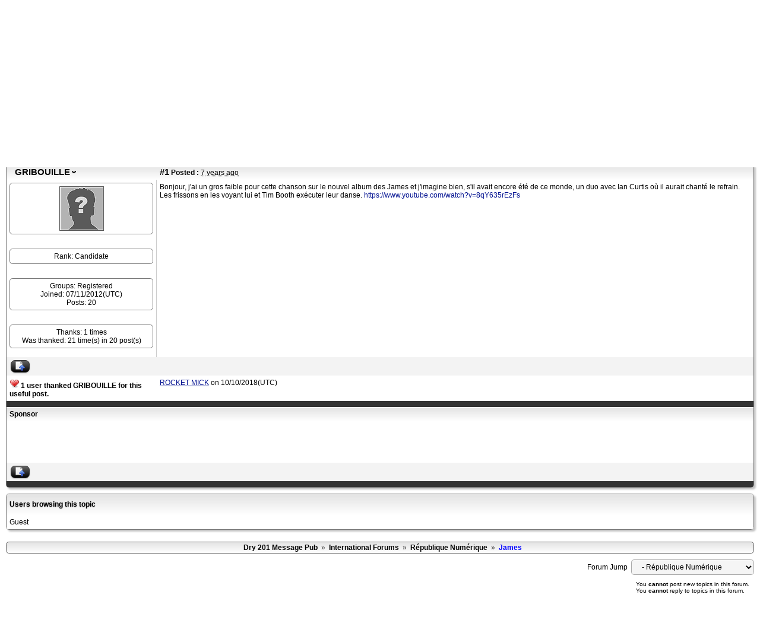

--- FILE ---
content_type: text/html; charset=utf-8
request_url: http://forums.neworderonline.com/default.aspx?g=posts&m=28806
body_size: 13425
content:

<!DOCTYPE html PUBLIC "-//W3C//DTD XHTML 1.0 Transitional//EN" "http://www.w3.org/TR/xhtml1/DTD/xhtml1-transitional.dtd">
<html xmlns="http://www.w3.org/1999/xhtml">
<head id="YafHead"><meta id="YafMetaScriptingLanguage" http-equiv="Content-Script-Type" name="scriptlanguage" content="text/javascript" /><meta id="YafMetaStyles" http-equiv="Content-Style-Type" name="styles" content="text/css" /><meta name="HandheldFriendly" content="true" /><meta name="viewport" content="width=device-width,user-scalable=yes" /><title>
	James - République Numérique - Dry 201 Message Pub
</title><style type="text/css">.HiddenGuestBox{padding:0.7em;}.HiddenGuestBoxImage img{float:left;padding:0 0 3px 3px;}.HiddenGuestBox br{clear:both}.HiddenGuestBox{padding:0.7em;}.HiddenGuestBoxImage img{float:left;padding:0 0 3px 3px;}.HiddenGuestBox br{clear:both}.HiddenGuestBox{padding:0.7em;}.HiddenGuestBoxImage img{float:left;padding:0 0 3px 3px;}.HiddenGuestBox br{clear:both}.HiddenGuestBox{padding:0.7em;}.HiddenGuestBoxImage{float:left;margin-right:.3em;}.HiddenGuestBox{padding:0.7em;}.HiddenGuestBoxImage img{float:left;padding:0 0 3px 3px;}.HiddenGuestBox br{clear:both}.spoilerbox
{margin:5px;padding:4px;background-color:#eeeeee;border:solid 1px#808080;color:#000000;}.HiddenGuestBox{padding:0.7em;}.HiddenGuestBoxImage img{float:left;padding:0 0 3px 3px;}.HiddenGuestBox br{clear:both}.yafnet.userLinkContainer
{background:url(resources/icons/user.png)#fff no-repeat 4px 50%;border:1px solid#eee;padding:4px 2px 4px 25px;margin:3px;font-size:80%;font-weight:bold;background-color:#fff;-webkit-border-radius:4px;-moz-border-radius:4px;border-radius:4px;}.yafnet.userLinkContainer:hover
{border:1px solid#ddd;background-color:#eee;}</style><meta name="description" content="coup de coeur du moment" /><meta id="YafMetaKeywords" name="keywords" content="album,aurait,avait,bonjour,booth,cette,chanson,chant233,curtis,danse,encore,ex233cuter,faible,frissons,httpswwwyoutubecomwatchv=8qy635rezfs,j39ai,j39imagine,james,monde,nouvel,refrain,s39il,voyant" /><script type="text/javascript" src="/resources/js/jquery.min.js"></script><style type="text/css">#simplemodal-overlay{background-color:#000;}</style><link href="/resources/css/jquery.notification.css" rel="stylesheet" type="text/css" /><link href="/resources/css/jquery.yafmodaldialog.css" rel="stylesheet" type="text/css" /><link href="/resources/css/forum.css" rel="stylesheet" type="text/css" /><link href="/Themes/BlackGrey/theme.css" rel="stylesheet" type="text/css" />
	<script type="text/javascript" src="/Themes/BlackGrey/js/ColorGrey.js"></script>
	<script type="text/javascript" src="/resources/js/jquery.min.js"></script><script type="text/javascript" src="//ajax.googleapis.com/ajax/libs/jqueryui/1/jquery-ui.min.js"></script><link href="//ajax.googleapis.com/ajax/libs/jqueryui/1/themes/smoothness/jquery-ui.min.css" rel="stylesheet" type="text/css" /><link href="/resources/css/jquery.ceebox.css" rel="stylesheet" type="text/css" /><link href="/resources/css/jquery.syntaxhighligher.css" rel="stylesheet" type="text/css" /></head>
<body style="margin: 0; padding: 5px">
    <a id="BannerLink" title="Shows the Forum Mainpage." href="/default.aspx?g=forum"><img src="forumlogo.jpg" id="imgBanner" alt="logo" style="border: 0;" /></a>
    <br />
    <form method="post" action="./default.aspx?g=posts&amp;m=28806" id="form1" enctype="multipart/form-data">
<div class="aspNetHidden">
<input type="hidden" name="__EVENTTARGET" id="__EVENTTARGET" value="" />
<input type="hidden" name="__EVENTARGUMENT" id="__EVENTARGUMENT" value="" />
<input type="hidden" name="__VIEWSTATE" id="__VIEWSTATE" value="/[base64]/////[base64]/[base64]/Zz1wb3N0bWVzc2FnZSZmPTYfA2hkAhIPFgQfAQUmL2RlZmF1bHQuYXNweD9nPXBvc3RtZXNzYWdlJnQ9NDUxNCZmPTYfA2hkAhQPDxYEHwIFF2NvdXAgZGUgY29ldXIgZHUgbW9tZW50HwEFHC9kZWZhdWx0LmFzcHg/[base64]/Zz1wb3N0cyZ0PTQ1MTQmZmluZD1sYXN0cG9zdGRkAiYPDxYCHwEFKC9kZWZhdWx0LmFzcHg/[base64]/[base64]/Zz1wb3N0bWVzc2FnZSZ0PTQ1MTQmZj02HwNoZAJID2QWAgIDDxYCHgdGb3J1bUlEAgZkGAEFHl9fQ29udHJvbHNSZXF1aXJlUG9zdEJhY2tLZXlfXxYBBRZmb3J1bSRjdGwwMyREYXRhUGFuZWwxXW3mxFVBqt43mHy0mHB3qYZgnJGe+ia35+tGDWg+I1c=" />
</div>

<script type="text/javascript">
//<![CDATA[
var theForm = document.forms['form1'];
if (!theForm) {
    theForm = document.form1;
}
function __doPostBack(eventTarget, eventArgument) {
    if (!theForm.onsubmit || (theForm.onsubmit() != false)) {
        theForm.__EVENTTARGET.value = eventTarget;
        theForm.__EVENTARGUMENT.value = eventArgument;
        theForm.submit();
    }
}
//]]>
</script>


<script src="/WebResource.axd?d=s6f_tu4XSfqDetNBQVHqVe24nDWaKyhD-pBuN2_ViYS4yLRff7GEirCgVw8aH1nePWrZ8pXvNMtg1m3OTrCJRmyK5eLIjr3Kz4ofiM8m82Y1&amp;t=638901526200000000" type="text/javascript"></script>


<script src="/resources/js/yaf.js" type="text/javascript"></script>
<script type="text/javascript">
//<![CDATA[

function toggleSpoiler(btn,elid)
{var el=document.getElementById(elid);if(el==null)
return;if(el.style.display=='')
{el.style.display='none';btn.value='Show Spoiler';}
else
{el.style.display='';btn.value='Hide Spoiler';}}!function(d,s,id){var js,fjs=d.getElementsByTagName(s)[0];if(!d.getElementById(id)){js=d.createElement(s);js.id=id;js.src="//platform.twitter.com/widgets.js";fjs.parentNode.insertBefore(js,fjs);}}(document,"script","twitter-wjs");//]]>
</script>

<script src="/resources/js/jquery.pagemethod.js" type="text/javascript"></script>
<script type="text/javascript">
//<![CDATA[

jQuery.fn.getBox=function(){return{left:$(this).offset().left,top:$(this).offset().top,width:$(this).outerWidth(),height:$(this).outerHeight()};};var gotoForumSuppressClick=false;openGotoPageClick=function(e){return false;};
openGotoPageFormforum_ctl03_Pager=function(id){var labelBox=jQuery('#'+id).getBox();var modalBox=jQuery('#forum_ctl03_Pager_GotoPageForm').getBox();var gotoForm=jQuery('#forum_ctl03_Pager_GotoPageForm');var topOffset=labelBox.top+labelBox.height;var leftOffset=labelBox.left;if(jQuery('#'+id).parents('.ui-tabs').length>0)
{topOffset=topOffset-jQuery('.ui-widget-content').offset().top;leftOffset=leftOffset-12;}
gotoForm.css({position:'absolute',zindex:999,top:topOffset,left:leftOffset});gotoForm.fadeIn('slow',function(){jQuery('#forum_ctl03_Pager_GotoPageForm').bind('click',openGotoPageClick);jQuery(document).bind('click',function(e){jQuery('#forum_ctl03_Pager_GotoPageForm').hide();var fn=arguments.callee;jQuery(document).unbind('click',fn);jQuery('#forum_ctl03_Pager_GotoPageForm').unbind('click',openGotoPageClick);});jQuery('#forum_ctl03_Pager_GotoPageForm_GotoTextBox').focus();});};
openGotoPageFormforum_ctl03_PagerBottom=function(id){var labelBox=jQuery('#'+id).getBox();var modalBox=jQuery('#forum_ctl03_PagerBottom_GotoPageForm').getBox();var gotoForm=jQuery('#forum_ctl03_PagerBottom_GotoPageForm');var topOffset=labelBox.top+labelBox.height;var leftOffset=labelBox.left;if(jQuery('#'+id).parents('.ui-tabs').length>0)
{topOffset=topOffset-jQuery('.ui-widget-content').offset().top;leftOffset=leftOffset-12;}
gotoForm.css({position:'absolute',zindex:999,top:topOffset,left:leftOffset});gotoForm.fadeIn('slow',function(){jQuery('#forum_ctl03_PagerBottom_GotoPageForm').bind('click',openGotoPageClick);jQuery(document).bind('click',function(e){jQuery('#forum_ctl03_PagerBottom_GotoPageForm').hide();var fn=arguments.callee;jQuery(document).unbind('click',fn);jQuery('#forum_ctl03_PagerBottom_GotoPageForm').unbind('click',openGotoPageClick);});jQuery('#forum_ctl03_PagerBottom_GotoPageForm_GotoTextBox').focus();});};//]]>
</script>

<script src="/resources/js/jquery.notification.js" type="text/javascript"></script>
<script type="text/javascript">
//<![CDATA[

function ShowPopupDialogNotificationforum_YafForumPageErrorPopup1(newErrorStr,newErrorType){if(newErrorStr!=null&&newErrorStr!=""){showNotification({type:newErrorType,message:newErrorStr,autoClose:true,duration:30,imagepath:'/resources/icons/'});}}//]]>
</script>

<script src="/resources/js/jquery.yafmodaldialog.js" type="text/javascript"></script>
<script src="/resources/js/jquery.timeago.js" type="text/javascript"></script>
<script type="text/javascript">
//<![CDATA[

function toggleMessage(divId)
{jQuery('#'+divId).toggle();}//]]>
</script>

<script src="/resources/js/jquery.ceebox.js" type="text/javascript"></script>
<script type="text/javascript">
//<![CDATA[

jQuery(document).ready(function(){jQuery('.ceebox').ceebox({titles:true});});//]]>
</script>

<script src="/resources/js/jquery.syntaxhighligher.js" type="text/javascript"></script>
<script type="text/javascript">
//<![CDATA[

function yaf_SmartScroller_GetCoords()
{var scrollX,scrollY;if(document.all)
{if(!document.documentElement.scrollLeft)
scrollX=document.body.scrollLeft;else
scrollX=document.documentElement.scrollLeft;if(!document.documentElement.scrollTop)
scrollY=document.body.scrollTop;else
scrollY=document.documentElement.scrollTop;}
else
{scrollX=window.pageXOffset;scrollY=window.pageYOffset;}
jQuery('#forum_ctl03_scrollLeft').val(scrollX);jQuery('#forum_ctl03_scrollTop').val(scrollY);}
function yaf_SmartScroller_Scroll()
{var x=jQuery('#forum_ctl03_scrollLeft').val();var y=jQuery('#forum_ctl03_scrollTop').val();if(x||y)window.scrollTo(x,y);}
function yaf_SmartScroller_Reset()
{jQuery('#forum_ctl03_scrollLeft').val(0);jQuery('#forum_ctl03_scrollTop').val(0);window.scrollTo(0,0);}
jQuery(window).bind('scroll',yaf_SmartScroller_GetCoords);jQuery(window).bind('click',yaf_SmartScroller_GetCoords);jQuery(window).bind('keypress',yaf_SmartScroller_GetCoords);jQuery(document).ready(yaf_SmartScroller_Scroll);//]]>
</script>

<script src="/ScriptResource.axd?d=F90D4RIuvIh_Gb8NZruaOIlaRqB6zfo_CesTqXXU531AfLuBhyTnLdVBfzj_r0meurEao0MnH0zDLLYIrrUx1ByiPPoMI03g374kSJt3DhuOcg3wm-hZJAEO2gNEZTUjLpi9EZ6RHZxJA0GcL9bQBb7b-CxKNXxae4v8FVhTOxQpXyHtTe-ctQoIJwE1VJOW0&amp;t=345ad968" type="text/javascript"></script>
<script src="/ScriptResource.axd?d=O8ubpeGV8sS1xjzN7ZGlBUNDaKrfkriWPEn6R4EerFrJQXr7QRh-ZrKnCFR-e0Vma5dXlM3bLTreEUYyaVCv78n-dH-TJFZuwoZOFUc2jPqALN2KV5wPn4uufPkeTdkBZmJF3VxM_S8mQW9seTBId9gt9g-DPlFxFmVh6CIVu0Lo_itBsrFizzzpQpBA7CQT0&amp;t=345ad968" type="text/javascript"></script>
<div class="aspNetHidden">

	<input type="hidden" name="__VIEWSTATEGENERATOR" id="__VIEWSTATEGENERATOR" value="CA0B0334" />
	<input type="hidden" name="__EVENTVALIDATION" id="__EVENTVALIDATION" value="/wEdAAamtrgZe0EQAiptn5HxQlmmQBiKlBwKxKZ+jErgY2LKdqdagDRgUXSMmm4G/asuD9lLzxEq+b4GIvUA0xr1GAMrPRiCpz51qoa5uQz2QVIRn4WdJiRgUXU4SfVv0zBttVzZIS3bdOa0f/eET3DadOrIm0yaaUxlapZ/M4PEuYAInQ==" />
</div>
    
<div class="yafnet" id="forum"><div id="yafpage_YAF.Pages.posts" class="YAF_Pages_posts">
<div id="yafheader">
    <div id="forum_ctl01_GuestUserMessage" class="guestUser">
	
       <span id="forum_ctl01_GuestMessage">Welcome Guest! To enable all features please </span>
    <a title="Login" href="/default.aspx?g=login&amp;amp;ReturnUrl=%2fdefault.aspx%3fg%3dposts%2526m%3d28806">Login</a><span>&nbsp;or&nbsp;</span><a href="/default.aspx?g=rules">Register</a><span>.</span>
</div>
   
    <div class="outerMenuContainer">
        
        
        <div class="menuContainer">
            <ul class="menuList">
                <li class="menuGeneral"><a title="Shows the Forum Mainpage." href="/default.aspx?g=forum" target="_top">Forum</a></li><li class="menuGeneral"><a title="Shows the Active Topics Page." href="/default.aspx?g=mytopics" target="_top">Active Topics</a></li><li class="menuGeneral"><a title="Use the Forum Search." href="/default.aspx?g=search" target="_top">Search</a></li><li class="menuGeneral"><a title="Shows the Help Pages." href="/default.aspx?g=help_index" target="_top">Help</a></li><li class="menuAccount"><a title="Shows the Login Control to the Forum." rel="nofollow" href="/default.aspx?g=login&amp;amp;ReturnUrl=%2fdefault.aspx%3fg%3dposts%2526m%3d28806" target="_top">Login</a></li><li class="menuGeneral"><a title="Shows the Registration Form." rel="nofollow" href="/default.aspx?g=rules" target="_top">Register</a></li>
            </ul>
            
            
        </div>
    </div>
    <div id="yafheaderEnd">
    </div>
</div>
<script type="text/javascript">
//<![CDATA[
Sys.WebForms.PageRequestManager._initialize('forum$YafScriptManager', 'form1', ['tforum$ctl03$PopupMenuUpdatePanel','forum_ctl03_PopupMenuUpdatePanel'], [], [], 90, '');
//]]>
</script>
<div id="forum_YafForumPageErrorPopup1" class="MessageBox">
<div class="modalHeader"><h3>Notification</h3></div><div style="float:left"><img src="/resources/icons/InfoBig.png" alt="Icon" class="DialogIcon" style="padding:5px" /></div><div id="forum_YafPopupErrorMessageOuter" class="modalOuter"><span id="forum_YafPopupErrorMessageInner" class="modalInner">Error</span></div><hr /><div id="forum_YafModalFooter" class="modalFooter"><a id="forum_98538b14-366e-44fb-b019-d78a76fa4bcd" class="StandardButton" onclick="jQuery(this).YafModalDialog.Close({ Dialog: &#39;#forum_YafForumPageErrorPopup1&#39; });" href="#">OK</a></div></div><div id="forum_ctl02_YafForumPageErrorPopup" class="MessageBox" style="display:none">
	
    <div class="modalHeader">
        <h3><span id="forum_ctl02_Header"></span></h3>
    </div>
    <div id="YafPopupErrorMessageOuter" class="modalOuter">
        <div style="float:left;">
            
        </div>
        <div id="YafPopupErrorMessageInner" class="modalInner">
            
        </div>
    </div>
    <div class="clear"></div>
    <hr />
    <div class="modalFooter">
        <input type="submit" name="forum$ctl02$OkButton" value="Ok" id="forum_ctl02_OkButton" class="StandardButtton" />
        
    </div>

</div><div id="forum_ctl03_PageLinks" class="yafPageLink breadcrumb">
<a href="/default.aspx?g=forum">Dry 201 Message Pub</a>
<span class="linkSeperator divider">&nbsp;&#187;&nbsp;</span>
<a href="/default.aspx?g=forum&amp;c=3">International Forums</a>
<span class="linkSeperator divider">&nbsp;&#187;&nbsp;</span>
<a href="/default.aspx?g=topics&amp;f=6">R&#233;publique Num&#233;rique</a>
<span class="linkSeperator divider">&nbsp;&#187;&nbsp;</span>
<span class="currentPageLink active">James</span>
</div>


<a id="top"  name="top"></a>
<table class="command" width="100%">
    <tr>
        <td align="left">
            
        </td>
        <td>
            <span id="dvFavorite1">
                
            </span>        
            
            
            
            
            
            
        </td>
    </tr>
</table>
<table class="content postHeader" width="100%">
    <tr class="postTitle">
        <td class="header1">
            <div class="leftItem">
              <a id="forum_ctl03_TopicLink" title="coup de coeur du moment" class="HeaderTopicLink" href="/default.aspx?g=posts&amp;t=4514"><span id="forum_ctl03_TopicTitle">James - <em>coup de coeur du moment</em></span></a>
            </div>
            <div class="rightItem">
                <div id="fb-root"></div>
                <div style="display:inline">
                
                
                </div>
                <div style="display:inline">
                <a id="forum_ctl03_OptionsLink" title="Topic Options to Subscribe via Email, RSS, Atom, and to view Printer Friendly Page." class="PopMenuLink" onclick="yaf_popit(&#39;forum_ctl03_OptionsMenu&#39;)" onmouseover="yaf_mouseover(&#39;forum_ctl03_OptionsMenu&#39;)">Options</a>
                <div id="forum_ctl03_PopupMenuUpdatePanel" style="display:inline">
	
                    
                  
</div>
                <div class="yafpopupmenu" id="forum_ctl03_OptionsMenu" style="position:absolute;z-index:100;left:0;top:0;display:none;"><ul><li class="popupitem" onmouseover="mouseHover(this,true)" onmouseout="mouseHover(this,false)" onclick="javascript:__doPostBack('forum$ctl03$OptionsMenu','email')" style="white-space:nowrap" title="Email this topic"><img class="popupitemIcon" src="/Themes/BlackGrey/icon_email.png" alt="Email this topic" title="Email this topic" />&nbsp;Email this topic</li><li class="popupitem" onmouseover="mouseHover(this,true)" onmouseout="mouseHover(this,false)" onclick="javascript:__doPostBack('forum$ctl03$OptionsMenu','watch')" style="white-space:nowrap" title="Watch this topic"><img class="popupitemIcon" src="/Themes/BlackGrey/icon_email.png" alt="Watch this topic" title="Watch this topic" />&nbsp;Watch this topic</li><li class="popupitem" onmouseover="mouseHover(this,true)" onmouseout="mouseHover(this,false)" onclick="javascript:__doPostBack('forum$ctl03$OptionsMenu','print')" style="white-space:nowrap" title="Print this topic"><img class="popupitemIcon" src="/Themes/BlackGrey/icon_print.png" alt="Print this topic" title="Print this topic" />&nbsp;Print this topic</li></ul></div>

                </div>
                
                <div style="display:inline">
                
                <div class="yafpopupmenu" id="forum_ctl03_ViewMenu" style="position:absolute;z-index:100;left:0;top:0;display:none;"><ul><li class="popupitem" onmouseover="mouseHover(this,true)" onmouseout="mouseHover(this,false)" onclick="javascript:__doPostBack('forum$ctl03$ViewMenu','normal')" style="white-space:nowrap" title="&#187; Normal">&#187; Normal</li><li class="popupitem" onmouseover="mouseHover(this,true)" onmouseout="mouseHover(this,false)" onclick="javascript:__doPostBack('forum$ctl03$ViewMenu','threaded')" style="white-space:nowrap" title="Threaded">Threaded</li></ul></div>

                </div>
                
                <a id="forum_ctl03_ImageMessageLink" class="GoToLink" href="/default.aspx?g=posts&amp;t=4514&amp;find=lastpost"><img id="forum_ctl03_LastPostedImage" src="/Themes/BlackGrey/icon_latest_reply.png" alt="Go to last post" style="border: 0" title="Go to last post" /></a>
                <a id="forum_ctl03_ImageLastUnreadMessageLink" class="GoToLink" href="/default.aspx?g=posts&amp;t=4514&amp;find=unread"><img id="forum_ctl03_LastUnreadImage" src="/Themes/BlackGrey/icon_topic_latestunread.png" alt="Go to first unread" style="border: 0" title="Go to first unread" /></a>
            </div>
        </td>
    </tr>
    <tr class="header2">
        <td class="header2links">
            <a id="forum_ctl03_PrevTopic" title="Previous Topic" class="PrevTopicLink" href="javascript:__doPostBack(&#39;forum$ctl03$PrevTopic&#39;,&#39;&#39;)">Previous Topic</a>
            <a id="forum_ctl03_NextTopic" title="Next Topic" class="NextTopicLink" href="javascript:__doPostBack(&#39;forum$ctl03$NextTopic&#39;,&#39;&#39;)">Next Topic</a>
            
        </td>
    </tr>
</table>

        <table class="content postContainer" width="100%">
            
            
<tr class="postheader">		
    
    <td id="forum_ctl03_MessageList_DisplayPost1_0_NameCell_0" width="140" class="postUser" colspan="2">
        <a id="post28806" /><strong>
            
            
            <a href="/default.aspx?g=profile&amp;u=675" title="View profile" rel="nofollow" id="forum_ctl03_MessageList_DisplayPost1_0_UserProfileLink_0" onclick="yaf_popit('forum_ctl03_MessageList_DisplayPost1_0_PopMenu1_0')" onmouseover="yaf_mouseover('forum_ctl03_MessageList_DisplayPost1_0_PopMenu1_0')" class="UserPopMenuLink">GRIBOUILLE</a>
        </strong>
        &nbsp;
        
    </td>

    <td width="80%" class="postPosted" colspan='2'>
        <div class="leftItem postedLeft">        
            <strong><a href='/default.aspx?g=posts&amp;m=28806#post28806'>
                #1</a>
                Posted
                :</strong>
            <abbr class="timeago" title="2018-10-08T18:48:46Z">08 October 2018 10:48:46(UTC)</abbr>

            </div>
        <div class="rightItem postedRight">
            
            <span id="dvThankBox28806">
                
            </span>        
            
            
            
            
            
            
                
        </div>
                
    </td>
</tr>
<tr class="post">
    <td  valign="top" height="100" class="UserBox" colspan='2'>
        <div class="yafUserBox" id="forum_ctl03_MessageList_DisplayPost1_0_UserBox1_0">
<div class="section"><a href="/default.aspx?g=profile&u=675" title="GRIBOUILLE"><img class="avatarimage" src="/images/noavatar.gif" alt="GRIBOUILLE" title="GRIBOUILLE"  /></a></div><br clear="all" /><div class="section">Rank: Candidate<br clear="all" /></div><br /><div class="section">Groups: Registered
<br clear="all" />Joined: 07/11/2012(UTC)<br />Posts: 20<br /><yaf:points /></div><br/><div class="section">Thanks: 1 times<br />Was thanked: 21 time(s) in 20 post(s)<br /></div>
</div>

    </td>
    <td valign="top" class="message">
        <div class="postdiv">
            <div id="forum_ctl03_MessageList_DisplayPost1_0_panMessage_0">
	      
                <div id="forum_ctl03_MessageList_DisplayPost1_0_MessagePost1_0">Bonjour, j&#39;ai un gros faible pour cette chanson sur le nouvel album des James et j&#39;imagine bien, s&#39;il avait encore &#233;t&#233; de ce monde, un duo avec Ian Curtis o&#249; il aurait chant&#233; le refrain. Les frissons en les voyant lui et Tim Booth ex&#233;cuter leur danse.  <a target="_blank" rel="nofollow" href="https://www.youtube.com/watch?v=8qY635rEzFs" title="https://www.youtube.com/watch?v=8qY635rEzFs">https://www.youtube.com/watch?v=8qY635rEzFs</a></div>
            
</div> 
        </div>
    </td>
</tr>
<tr class="postfooter">
    <td class="small postTop" colspan='2'>
        <a onclick="ScrollToTop();" class="postTopLink" href="javascript: void(0)">            
            <img id="forum_ctl03_MessageList_DisplayPost1_0_ctl00_0" src="/Themes/BlackGrey/arrow_up_button.png" alt="Back to top" title="Back to top" />
        </a>
      		
    </td>
		<td class="postfooter postInfoBottom">
			
<div class="displayPostFooter">
	<div class="leftItem postInfoLeft">
		
        
		
		
		
		
		
		
		
		
			
		
        
        
        
	</div>
	<div class="rightItem postInfoRight">
        		
	</div>
</div>

		</td>
</tr>
<tr class="post postThanksRow">
    <td style="padding: 5px;" colspan="2" valign="top">
        <div id="dvThanksInfo28806" class="ThanksInfo">
            <img id="ThanksInfoImage28806" src="/Themes/BlackGrey/heart_small.png" alt="thanks"  runat="server" />&nbsp;1 user thanked GRIBOUILLE for this useful post.</div>
    </td>
    <td class="message" style="padding: 5px;" valign="top">
        <div id="dvThanks28806" class="ThanksList">
            <a id="28" href="/default.aspx?g=profile&amp;u=28"><u>ROCKET MICK</u></a> on 10/10/2018(UTC)
        </div>
    </td>
</tr>
<tr class="postsep">
    <td colspan="3">
        <div class="yafpopupmenu" id="forum_ctl03_MessageList_DisplayPost1_0_PopMenu1_0" style="position:absolute;z-index:100;left:0;top:0;display:none;"><ul><li class="popupitem" onmouseover="mouseHover(this,true)" onmouseout="mouseHover(this,false)" onclick="javascript:__doPostBack('forum$ctl03$MessageList$ctl00$DisplayPost1$PopMenu1','userprofile')" style="white-space:nowrap" title="User Profile">User Profile</li><li class="popupitem" onmouseover="mouseHover(this,true)" onmouseout="mouseHover(this,false)" onclick="javascript:__doPostBack('forum$ctl03$MessageList$ctl00$DisplayPost1$PopMenu1','lastposts')" style="white-space:nowrap" title="View All Posts by User">View All Posts by User</li><li class="popupitem" onmouseover="mouseHover(this,true)" onmouseout="mouseHover(this,false)" onclick="javascript:__doPostBack('forum$ctl03$MessageList$ctl00$DisplayPost1$PopMenu1','viewthanks')" style="white-space:nowrap" title="View Thanks">View Thanks</li></ul></div>

    </td>
</tr>

            
<tr class="postheader">
    <td id="forum_ctl03_MessageList_DisplayAd_0_NameCell_0" width="140">
        <strong>
            Sponsor
        </strong>
    </td>

    <td width="80%" colspan="2">
    </td>
</tr>
<tr class="post">
    <td valign="top" class="message" colspan='3'>
        <div class="postdiv AdMessage">
            <div id="forum_ctl03_MessageList_DisplayAd_0_AdMessage_0"><script type="text/javascript"><!--
google_ad_client = "ca-pub-5772437637761762";
/* 468x60, created 12/19/07 */
google_ad_slot = "7153631785";
google_ad_width = 468;
google_ad_height = 60;
//-->
</script>
<script type="text/javascript"
src="http://pagead2.googlesyndication.com/pagead/show_ads.js">
</script></div>
        </div>
    </td>
</tr>
<tr class="postfooter">
    <td class="small postTop" colspan='2'>
        <a onclick="ScrollToTop();" class="postTopLink" href="javascript: void(0)">            
            <img id="forum_ctl03_MessageList_DisplayAd_0_ThemeImage1_0" src="/Themes/BlackGrey/arrow_up_button.png" alt="Back to top" title="Back to top" />
        </a>
    </td>
    <td class="postfooter">
        &nbsp;
    </td>
</tr>
<tr class="postsep">
    <td colspan="3">

    </td>
</tr>

        </table>
    

                           
<table class="content postForumUsers" width="100%">
    <tr id="forum_ctl03_ForumUsers1" class="header2">
<td colspan="3">Users browsing this topic</td>
</tr>
<tr class="post">
<td colspan="3">
<div class="yafactiveusers" id="forum_ctl03_ActiveUsersddbd5">
<span id="forum_ctl03_UserLink1">Guest</span></div>
</td>
</tr>

</table>
<table cellpadding="0" cellspacing="0" class="command" width="100%">
    <tr>
        <td align="left">
            
        </td>
        <td>
            <span id="dvFavorite2">
                
            </span>        
            
            
            
            
            
            
        </td>
    </tr>
</table>
<div id="forum_ctl03_PageLinksBottom" class="yafPageLink breadcrumb">
<a href="/default.aspx?g=forum">Dry 201 Message Pub</a>
<span class="linkSeperator divider">&nbsp;&#187;&nbsp;</span>
<a href="/default.aspx?g=forum&amp;c=3">International Forums</a>
<span class="linkSeperator divider">&nbsp;&#187;&nbsp;</span>
<a href="/default.aspx?g=topics&amp;f=6">R&#233;publique Num&#233;rique</a>
<span class="linkSeperator divider">&nbsp;&#187;&nbsp;</span>
<span class="currentPageLink active">James</span>
</div>


    <div id="DivForumJump">
        Forum Jump
        &nbsp;<select name="forum$ctl03$ForumJump1" onchange="javascript:__doPostBack('forum$ctl03$ForumJump1','ForumJump1')" id="forum_ctl03_ForumJump1">
<option value="0">Dry 201 Message Pub</option>
<option value="-2">&nbsp;&nbsp;New Order Related</option>
<option value="2">&nbsp;&nbsp; - Digital Republic</option>
<option value="3">&nbsp;&nbsp; - Ceremony</option>
<option value="4">&nbsp;&nbsp; - Music for pleasure</option>
<option value="-3">&nbsp;&nbsp;International Forums</option>
<option value="5">&nbsp;&nbsp; - Rep&#250;blica Digital (Portugu&#234;s)</option>
<option selected="selected" value="6">&nbsp;&nbsp; - R&#233;publique Num&#233;rique</option>
<option value="7">&nbsp;&nbsp; - Rep&#250;blica Digital (Espa&#241;ol)</option>
<option value="-4">&nbsp;&nbsp;Off-Topic Forums</option>
<option value="8">&nbsp;&nbsp; - Behind Closed Doors</option>
<option value="10">&nbsp;&nbsp; - World In Motion</option>
<option value="9">&nbsp;&nbsp; - Buy/Trade/Sell</option>
</select>

    </div>

<div id="DivPageAccess" class="smallfont">
    You <strong>cannot</strong> post new topics in this forum.
<br />
You <strong>cannot</strong> reply to topics in this forum.
<br />
You <strong>cannot</strong> delete your posts in this forum.
<br />
You <strong>cannot</strong> edit your posts in this forum.
<br />
You <strong>cannot</strong> create polls in this forum.
<br />
You <strong>cannot</strong> vote in polls in this forum.
<br />

</div>
<div id="DivSmartScroller">
    <input name="forum$ctl03$scrollLeft" type="hidden" id="forum_ctl03_scrollLeft" /><input name="forum$ctl03$scrollTop" type="hidden" id="forum_ctl03_scrollTop" />
</div><br /><div class="content" style="text-align:right;font-size:7pt"><a target="_top" title="YetAnotherForum.NET" href="http://www.yetanotherforum.net">Powered by YAF 2.1.1 </a> | <a target="_top" title="YetAnotherForum.NET" href="http://www.yetanotherforum.net">YAF &copy; 2003-2026, Yet Another Forum.NET</a><br />This page was generated in 0.309 seconds.</div></div></div>

    

<script type="text/javascript">
//<![CDATA[

(function(app,$){app.add_load(function(){$('#forum_ctl03_Pager_GotoPageForm_GotoTextBox').bind('keydown',function(e){if(e.keyCode==13){$('#forum_ctl03_Pager_GotoPageForm_GotoButton').click();return false;}});});})(Sys.Application,jQuery);
(function(app,$){app.add_load(function(){$('#forum_ctl03_PagerBottom_GotoPageForm_GotoTextBox').bind('keydown',function(e){if(e.keyCode==13){$('#forum_ctl03_PagerBottom_GotoPageForm_GotoButton').click();return false;}});});})(Sys.Application,jQuery);
Sys.WebForms.PageRequestManager.getInstance().add_pageLoaded(loadGotoAnchor);function loadGotoAnchor(){window.location.hash="post28806";}
Sys.Application.add_load(function(){jQuery('#forum_ctl03_Pager_PageLabel').click(function(){openGotoPageFormforum_ctl03_Pager('forum_ctl03_Pager_PageLabel');});});
Sys.Application.add_load(function(){jQuery('#forum_ctl03_PagerBottom_PageLabel').click(function(){openGotoPageFormforum_ctl03_PagerBottom('forum_ctl03_PagerBottom_PageLabel');});});
Sys.WebForms.PageRequestManager.getInstance().add_pageLoaded(loadTimeAgo);function loadTimeAgo(){jQuery.timeago.settings.refreshMillis=60000;jQuery.timeago.settings.strings={prefixAgo:null,prefixFromNow:null,suffixAgo:"ago",suffixFromNow:"from now",seconds:"less than a minute",minute:"about a minute",minutes:"%d minutes",hour:"about an hour",hours:"about %d hours",day:"a day",days:"%d days",month:"about a month",months:"%d months",year:"about a year",years:"%d years",numbers:[]};jQuery('abbr.timeago').timeago();}
jQuery(document).ready(function(){SyntaxHighlighter.all()});
jQuery(document).ready(function(){jQuery('.ReputationBar').progressbar({create:function(event,ui){ChangeReputationBarColor(jQuery(this).attr('data-percent'),jQuery(this).attr('data-text'),this);}});});
function CallFailed(res){alert('Error Occurred');}
function addThanks(messageID){var messId=messageID;jQuery.PageMethod('/YafAjax.asmx','AddThanks',addThanksSuccess,CallFailed,'msgID',messId);}
function addThanksSuccess(res){if(res.d!=null){jQuery('#dvThanks'+res.d.MessageID).html(res.d.Thanks);jQuery('#dvThanksInfo'+res.d.MessageID).html(res.d.ThanksInfo);jQuery('#dvThankBox'+res.d.MessageID).html('<a class="yaflittlebutton" href="javascript:removeThanks('+res.d.MessageID+');" onclick="jQuery(this).blur();" title='+res.d.Title+'><span>'+res.d.Text+'</span></a>');}}
function removeThanks(messageID){var messId=messageID;jQuery.PageMethod('/YafAjax.asmx','RemoveThanks',removeThanksSuccess,CallFailed,'msgID',messId);}
function removeThanksSuccess(res){if(res.d!=null){jQuery('#dvThanks'+res.d.MessageID).html(res.d.Thanks);jQuery('#dvThanksInfo'+res.d.MessageID).html(res.d.ThanksInfo);jQuery('#dvThankBox'+res.d.MessageID).html('<a class="yaflittlebutton" href="javascript:addThanks('+res.d.MessageID+');" onclick="jQuery(this).blur();" title='+res.d.Title+'><span>'+res.d.Text+'</span></a>');}}//]]>
</script>
</form>
</body>
</html>


--- FILE ---
content_type: text/html; charset=utf-8
request_url: https://www.google.com/recaptcha/api2/aframe
body_size: 266
content:
<!DOCTYPE HTML><html><head><meta http-equiv="content-type" content="text/html; charset=UTF-8"></head><body><script nonce="lb-UmTRqSFm2yP9Ydizwsg">/** Anti-fraud and anti-abuse applications only. See google.com/recaptcha */ try{var clients={'sodar':'https://pagead2.googlesyndication.com/pagead/sodar?'};window.addEventListener("message",function(a){try{if(a.source===window.parent){var b=JSON.parse(a.data);var c=clients[b['id']];if(c){var d=document.createElement('img');d.src=c+b['params']+'&rc='+(localStorage.getItem("rc::a")?sessionStorage.getItem("rc::b"):"");window.document.body.appendChild(d);sessionStorage.setItem("rc::e",parseInt(sessionStorage.getItem("rc::e")||0)+1);localStorage.setItem("rc::h",'1769061601248');}}}catch(b){}});window.parent.postMessage("_grecaptcha_ready", "*");}catch(b){}</script></body></html>

--- FILE ---
content_type: application/x-javascript
request_url: http://forums.neworderonline.com/Themes/BlackGrey/js/ColorGrey.js
body_size: 778
content:
jQuery(document).ready(function(){jQuery(".menuMyList li a").not(".menuMyList li .Unread a").text(""),jQuery(".loggedInUser").insertBefore(".menuMyList"),typeof tipTip=="undefined"&&jQuery.getScript("themes/GreenGrey/js/jquery.tipTip.minified.js",function(){jQuery(".yafnet img, .yafnet input,.yafnet  a").not(".Facebook-HoverCard, .Twitter-HoverCard").tipTip()}),jQuery(function(){jQuery("img.avatarimage").onImagesLoaded(function(n){jQuery(n).wrap(function(){return'<span class="AvatarWrap" style="position:relative; display:inline-block; background:url('+jQuery(n).attr("src")+') no-repeat center center; width: auto; height: auto;" />'}),jQuery(n).css("opacity","0")})})}),jQuery.fn.onImagesLoaded=function(n){return this.each(function(){var t=this.tagName.toLowerCase()==="img"?$(this):$("img",this),r=this,u=0,i=function(){typeof n=="function"&&n(r)};t.length?t.each(function(){var n=this,r=function(r){n.complete||n.readyState=="complete"&&r.type=="readystatechange"?++u===t.length&&i():n.readyState===undefined&&$(n).attr("src",$(n).attr("src"))};$(n).bind("load readystatechange",function(n){r(n)}),r({type:"readystatechange"})}):i()})};